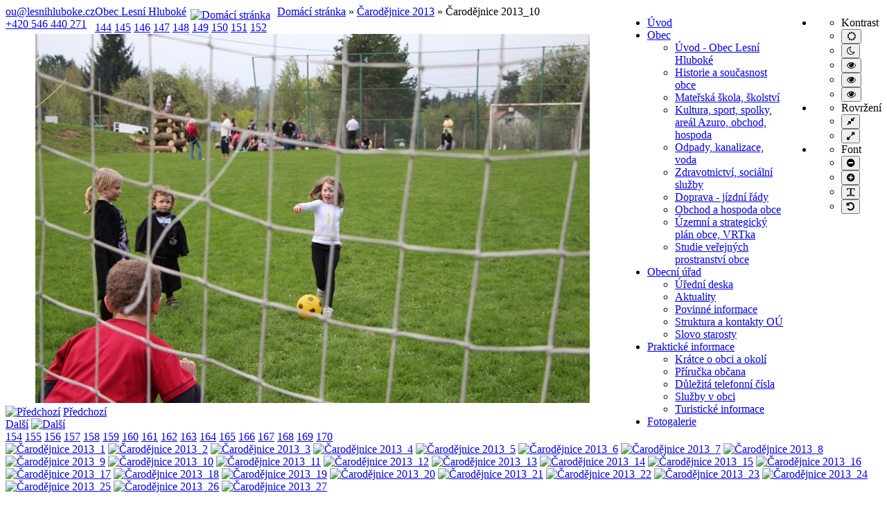

--- FILE ---
content_type: text/html; charset=utf-8
request_url: https://lesnihluboke.cz/index.php?view=detail&id=153&option=com_joomgallery&Itemid=108
body_size: 8096
content:
<!DOCTYPE html><html
xmlns="http://www.w3.org/1999/xhtml" xml:lang="cs-cz" lang="cs-cz" dir="ltr"><head><meta
http-equiv="X-UA-Compatible" content="IE=edge"><meta
name="viewport" content="width=device-width, initial-scale=1.0" /><meta
charset="utf-8" /><meta
name="keywords" content="Lesní Hluboké, obec, Devět křížů" /><meta
name="description" content="Oficiální stránky obce Lesní Hluboké" /><meta
name="generator" content="Joomla! - Open Source Content Management" /><title>Fotogalerie - Kategorie: Čarodějnice 2013 - Obrázek:  Čarodějnice 2013_10</title><link
href="https://www.lesnihluboke.cz/index.php?view=detail&amp;id=153&amp;option=com_joomgallery&amp;Itemid=108" rel="canonical" /><link
href="/templates/jm-commune-offices/cache/jmf_c88b692ea6deb0217b4d44b98f484e0d.css?v=1688826200" rel="stylesheet" /><link
href="//fonts.googleapis.com/css?family=Droid+Sans:400,700" rel="stylesheet" /><link
href="//maxcdn.bootstrapcdn.com/font-awesome/4.7.0/css/font-awesome.min.css" rel="stylesheet" /><style>.dj-hideitem { display: none !important; }

		@media (min-width: 980px) {
			#dj-megamenu135mobile { display: none; }
		}
		@media (max-width: 979px) {
			#dj-megamenu135, #dj-megamenu135sticky, #dj-megamenu135placeholder { display: none !important; }
		}
	.dj-megamenu-override li.dj-up a.dj-up_a span.dj-icon { display: inline-block; }.dj-megamenu-override li div.dj-subwrap .dj-subwrap-in:after { content: ''; display: table; clear: both; }</style> <script type="application/json" class="joomla-script-options new">{"csrf.token":"5eafb737bcf7ae2ad14e7ec1af8d7b42","system.paths":{"root":"","base":""}}</script> <script src="/templates/jm-commune-offices/cache/jmf_23699d1824f8105035ae5051f8a6c53f.js?v=1688826200"></script> <script src="/templates/jm-commune-offices/cache/jmf_3bb81886d3eb20fe0d4c430362c84849.js?v=1630236322" defer></script> <script>document.onkeydown = joom_cursorchange;    var resizeJsImage = 1;
    var resizeSpeed = 5;
    var joomgallery_image = "Obrázek";
    var joomgallery_of = "z";
		jQuery(function($) {
			SqueezeBox.initialize({});
			initSqueezeBox();
			$(document).on('subform-row-add', initSqueezeBox);

			function initSqueezeBox(event, container)
			{
				SqueezeBox.assign($(container || document).find('a.jbcookies').get(), {
					parse: 'rel'
				});
			}
		});

		window.jModalClose = function () {
			SqueezeBox.close();
		};

		// Add extra modal close functionality for tinyMCE-based editors
		document.onreadystatechange = function () {
			if (document.readyState == 'interactive' && typeof tinyMCE != 'undefined' && tinyMCE)
			{
				if (typeof window.jModalClose_no_tinyMCE === 'undefined')
				{
					window.jModalClose_no_tinyMCE = typeof(jModalClose) == 'function'  ?  jModalClose  :  false;

					jModalClose = function () {
						if (window.jModalClose_no_tinyMCE) window.jModalClose_no_tinyMCE.apply(this, arguments);
						tinyMCE.activeEditor.windowManager.close();
					};
				}

				if (typeof window.SqueezeBoxClose_no_tinyMCE === 'undefined')
				{
					if (typeof(SqueezeBox) == 'undefined')  SqueezeBox = {};
					window.SqueezeBoxClose_no_tinyMCE = typeof(SqueezeBox.close) == 'function'  ?  SqueezeBox.close  :  false;

					SqueezeBox.close = function () {
						if (window.SqueezeBoxClose_no_tinyMCE)  window.SqueezeBoxClose_no_tinyMCE.apply(this, arguments);
						tinyMCE.activeEditor.windowManager.close();
					};
				}
			}
		};
		
	(function(){
		var cb = function() {
			var add = function(css, id) {
				if(document.getElementById(id)) return;
				var l = document.createElement('link'); l.rel = 'stylesheet'; l.id = id; l.href = css;
				var h = document.getElementsByTagName('head')[0]; h.appendChild(l);
			};add('/media/djextensions/css/animate.min.css', 'animate_min_css');add('/media/djextensions/css/animate.ext.css', 'animate_ext_css');
		}
		var raf = requestAnimationFrame || mozRequestAnimationFrame || webkitRequestAnimationFrame || msRequestAnimationFrame;
		if (raf) raf(cb);
		else window.addEventListener('load', cb);
	})();</script> <link
href="/templates/jm-commune-offices/images/favicon.ico" rel="Shortcut Icon" />
 <script async src="https://www.googletagmanager.com/gtag/js?id=UA-648701-4"></script> <script>window.dataLayer = window.dataLayer || [];
  function gtag(){dataLayer.push(arguments);}
  gtag('js', new Date());

  gtag('config', 'UA-648701-4');</script> <script type="text/javascript">window.cookiePath = '/';</script> </head><body
class="  sticky-bar topbar2   "><div class="dj-offcanvas-wrapper"><div class="dj-offcanvas-pusher"><div class="dj-offcanvas-pusher-in"><div
id="jm-allpage"><header
id="jm-bar" class="" role="banner" aria-label="Logo and navigation"><div
id="jm-top-bar"><div
id="jm-top-bar-in" class="container-fluid"><div
id="jm-top-bar1" class="pull-left "><div
class="jm-module-raw "><div
class="custom"  ><div
class="jm-top-contact"><div
class="jm-top-contact-in"><div
class="item"><a href="/cdn-cgi/l/email-protection#58372d18343d2b363130342d3a37333d763b22"><span
class="icon-envelope jm-color"></span><span class="__cf_email__" data-cfemail="d2bda792beb7a1bcbbbabea7b0bdb9b7fcb1a8">[email&#160;protected]</span></a></div><div
class="item"><span
class="icon-earphone jm-color"></span><a
href="tel:+420 546 440 271">+420 546 440 271</a></div></div></div></div></div></div><div
id="jm-top-bar2" class="pull-right "><div
id="jm-page-settings" class="pull-right" role="navigation" aria-label="WCAG navigation"><ul
class="nav menu"><li
class="contrast"><ul><li
class="contrast-label"><span
class="jm-separator">Kontrast</span></li><li><button
data-href="/index.php?contrast=normal&amp;option=com_joomgallery&amp;Itemid=108" class="jm-normal" title="Povolit výchozí režim."><span
class="fa fa-sun-o" aria-hidden="true"></span><span
class="sr-only">Výchozí režim</span></button></li><li><button
data-href="/index.php?contrast=night&amp;option=com_joomgallery&amp;Itemid=108" class="jm-night" title="Povolit Noční režim."><span
class="fa fa-moon-o" aria-hidden="true"></span><span
class="sr-only">Noční režim</span></button></li><li><button
data-href="/index.php?contrast=highcontrast&amp;option=com_joomgallery&amp;Itemid=108" class="jm-highcontrast" title="Povolit Vysoce kontrastní černo/bílý režim."><span
class="fa fa-eye" aria-hidden="true"></span><span
class="sr-only">Vysoce kontrastní černo/bílý režim.</span></button></li><li><button
data-href="/index.php?contrast=highcontrast2&amp;option=com_joomgallery&amp;Itemid=108" class="jm-highcontrast2" title="Povolit Vysoce kontrastní černo/žlutý režim."><span
class="fa fa-eye" aria-hidden="true"></span><span
class="sr-only">Vysoce kontrastní černo/žlutý režim.</span></button></li><li><button
data-href="/index.php?contrast=highcontrast3&amp;option=com_joomgallery&amp;Itemid=108" class="jm-highcontrast3" title="Povolit Vysoce kontrastní žlutý/černo režim."><span
class="fa fa-eye" aria-hidden="true"></span><span
class="sr-only">Vysoce kontrastní žlutý/černo režim.</span></button></li></ul></li><li
class="container-width"><ul><li
class="width-label"><span
class="jm-separator">Rovržení</span></li><li><button
data-href="/index.php?width=fixed&amp;option=com_joomgallery&amp;Itemid=108" class="jm-fixed" title="Povolit Fixní rozvržení."><span
class="fa fa-compress" aria-hidden="true"></span><span
class="sr-only">Fixní rozvržení</span></button></li><li><button
data-href="/index.php?width=wide&amp;option=com_joomgallery&amp;Itemid=108" class="jm-wide" title="Povolit Široké rozvržení."><span
class="fa fa-expand" aria-hidden="true"></span><span
class="sr-only">Široké rozvržení</span></button></li></ul></li><li
class="resizer"><ul><li
class="resizer-label"><span
class="jm-separator">Font</span></li><li><button
data-href="/index.php?fontsize=70&amp;option=com_joomgallery&amp;Itemid=108" class="jm-font-smaller" title="Nastavit Menší font"><span
class="fa fa-minus-circle" aria-hidden="true"></span><span
class="sr-only">Menší font</span></button></li><li><button
data-href="/index.php?fontsize=130&amp;option=com_joomgallery&amp;Itemid=108" class="jm-font-larger" title="Nastavit Větší font"><span
class="fa fa-plus-circle" aria-hidden="true"></span><span
class="sr-only">Větší font</span></button></li><li><button
class="jm-font-readable"><span
class="fa fa-text-width" aria-hidden="true"></span><span
class="sr-only">PLG_SYSTEM_JMFRAMEWORK_CONFIG_READABLE_FONT_LABEL</span></button></li><li><button
data-href="/index.php?fontsize=100&amp;option=com_joomgallery&amp;Itemid=108" class="jm-font-normal" title="Nastavit Výchozí font"><span
class="fa fa-undo" aria-hidden="true"></span><span
class="sr-only">Výchozí font</span></button></li></ul></li></ul></div></div></div></div><div
id="jm-logo-nav"><div
id="jm-logo-nav-in" class="container-fluid"><div
id="jm-logo-sitedesc" class="pull-left"><div
id="jm-logo">
<a
href="https://lesnihluboke.cz/">
<span>Obec Lesní Hluboké</span>											</a></div></div><nav
id="jm-top-menu" class="pull-right "  tabindex="-1" role="navigation" aria-label="Main menu navigation"><div
class="jm-module-raw "><div
class="dj-megamenu-wrapper" ><ul
id="dj-megamenu135" class="dj-megamenu  dj-fa-1 dj-megamenu-override  horizontalMenu " data-options='{"wrap":null,"animIn":"fadeInUp","animOut":"zoomOut","animSpeed":"normal","openDelay":0,"closeDelay":"500","event":"mouseenter","eventClose":"mouseleave","fixed":0,"offset":0,"theme":"override","direction":"ltr","wcag":"1","overlay":0}' data-trigger="979" role="menubar"><li
class="dj-up itemid103 first" role="none"><a
class="dj-up_a  " href="/index.php?option=com_content&amp;view=article&amp;id=1240&amp;Itemid=103"  role="menuitem"><span >Úvod</span></a></li><li
class="dj-up itemid102 parent" role="none"><a
class="dj-up_a  "  aria-haspopup="true" aria-expanded="false" href="/index.php?option=com_content&amp;view=featured&amp;Itemid=102"  role="menuitem"><span
class="dj-drop" >Obec<span
class="arrow" aria-hidden="true"></span></span></a><div
class="dj-subwrap  single_column subcols1" style=""><div
class="dj-subwrap-in" style="width:200px;"><div
class="dj-subcol" style="width:200px"><ul
class="dj-submenu" role="menu"><li
class="itemid196 first" role="none"><a
href="/index.php?option=com_content&amp;view=category&amp;layout=blog&amp;id=23&amp;Itemid=196"  role="menuitem">Úvod - Obec Lesní Hluboké</a></li><li
class="itemid195" role="none"><a
href="/index.php?option=com_content&amp;view=category&amp;layout=blog&amp;id=22&amp;Itemid=195"  role="menuitem">Historie a současnost obce</a></li><li
class="itemid213" role="none"><a
href="/index.php?option=com_content&amp;view=featured&amp;Itemid=213"  role="menuitem">Mateřská škola, školství</a></li><li
class="itemid210" role="none"><a
href="/index.php?option=com_content&amp;view=category&amp;layout=blog&amp;id=29&amp;Itemid=210"  role="menuitem">Kultura, sport, spolky, areál Azuro, obchod, hospoda</a></li><li
class="itemid381" role="none"><a
href="/index.php?option=com_content&amp;view=category&amp;layout=blog&amp;id=66&amp;Itemid=381"  role="menuitem">Odpady, kanalizace, voda</a></li><li
class="itemid378" role="none"><a
href="/index.php?option=com_content&amp;view=category&amp;layout=blog&amp;id=70&amp;Itemid=378"  role="menuitem">Zdravotnictví, sociální služby</a></li><li
class="itemid218" role="none"><a
href="/index.php?option=com_content&amp;view=category&amp;layout=blog&amp;id=38&amp;Itemid=218"  role="menuitem">Doprava - jízdní řády</a></li><li
class="itemid380" role="none"><a
href="/index.php?option=com_content&amp;view=category&amp;layout=blog&amp;id=68&amp;Itemid=380"  role="menuitem">Obchod a hospoda obce</a></li><li
class="itemid216" role="none"><a
href="/index.php?option=com_content&amp;view=featured&amp;Itemid=216"  role="menuitem">Územní a strategický plán obce, VRTka</a></li><li
class="itemid487" role="none"><a
href="/index.php?option=com_content&amp;view=category&amp;layout=blog&amp;id=82&amp;Itemid=487"  role="menuitem">Studie veřejných prostranství obce</a></li></ul></div></div></div></li><li
class="dj-up itemid101 parent" role="none"><a
class="dj-up_a  "  aria-haspopup="true" aria-expanded="false" href="/index.php?option=com_content&amp;view=featured&amp;Itemid=101"  role="menuitem"><span
class="dj-drop" >Obecní úřad<span
class="arrow" aria-hidden="true"></span></span></a><div
class="dj-subwrap  single_column subcols1" style=""><div
class="dj-subwrap-in" style="width:200px;"><div
class="dj-subcol" style="width:200px"><ul
class="dj-submenu" role="menu"><li
class="itemid200 first" role="none"><a
href="/index.php?option=com_content&amp;view=category&amp;id=4&amp;Itemid=200"  role="menuitem">Úřední deska</a></li><li
class="itemid199" role="none"><a
href="/index.php?option=com_content&amp;view=category&amp;id=16&amp;Itemid=199"  role="menuitem">Aktuality</a></li><li
class="itemid201" role="none"><a
href="/index.php?option=com_content&amp;view=category&amp;id=5&amp;Itemid=201"  role="menuitem">Povinné informace</a></li><li
class="itemid198" role="none"><a
href="/index.php?option=com_content&amp;view=category&amp;layout=blog&amp;id=20&amp;Itemid=198"  role="menuitem">Struktura a kontakty OÚ</a></li><li
class="itemid202" role="none"><a
href="/index.php?option=com_content&amp;view=category&amp;layout=blog&amp;id=39&amp;Itemid=202"  role="menuitem">Slovo starosty</a></li></ul></div></div></div></li><li
class="dj-up itemid92 parent" role="none"><a
class="dj-up_a  "  aria-haspopup="true" aria-expanded="false" href="/index.php?option=com_content&amp;view=category&amp;layout=blog&amp;id=54&amp;Itemid=92"  role="menuitem"><span
class="dj-drop" >Praktické informace<span
class="arrow" aria-hidden="true"></span></span></a><div
class="dj-subwrap  single_column subcols1" style=""><div
class="dj-subwrap-in" style="width:200px;"><div
class="dj-subcol" style="width:200px"><ul
class="dj-submenu" role="menu"><li
class="itemid203 first" role="none"><a
href="/index.php?option=com_content&amp;view=category&amp;layout=blog&amp;id=17&amp;Itemid=203"  role="menuitem">Krátce o obci a okolí</a></li><li
class="itemid204" role="none"><a
href="/index.php?option=com_content&amp;view=category&amp;layout=blog&amp;id=46&amp;Itemid=204"  role="menuitem">Příručka občana</a></li><li
class="itemid205" role="none"><a
href="/index.php?option=com_content&amp;view=category&amp;layout=blog&amp;id=27&amp;Itemid=205"  role="menuitem">Důležitá telefonní čísla</a></li><li
class="itemid206" role="none"><a
href="/index.php?option=com_content&amp;view=category&amp;layout=blog&amp;id=41&amp;Itemid=206"  role="menuitem">Služby v obci</a></li><li
class="itemid207" role="none"><a
href="/index.php?option=com_content&amp;view=category&amp;layout=blog&amp;id=19&amp;Itemid=207"  role="menuitem">Turistické informace</a></li></ul></div></div></div></li><li
class="dj-up itemid108 current active" role="none"><a
class="dj-up_a active " href="/index.php?option=com_joomgallery&amp;Itemid=108"  role="menuitem"><span >Fotogalerie</span></a></li></ul><div
id="dj-megamenu135mobile" class="dj-megamenu-offcanvas dj-megamenu-offcanvas-light ">
<a
href="#" class="dj-mobile-open-btn" aria-label="Open mobile menu"><span
class="fa fa-bars" aria-hidden="true"></span></a><aside
id="dj-megamenu135offcanvas" class="dj-offcanvas dj-fa-1 dj-offcanvas-light " data-effect="3" aria-hidden="true"><div
class="dj-offcanvas-top">
<a
href="#" class="dj-offcanvas-close-btn" aria-label="Close mobile menu"><span
class="fa fa-close" aria-hidden="true"></span></a></div><div
class="dj-offcanvas-content"><ul
class="dj-mobile-nav dj-mobile-light "><li
class="dj-mobileitem itemid-103"><a
href="/index.php?option=com_content&amp;view=article&amp;id=1240&amp;Itemid=103" >Úvod</a></li><li
class="dj-mobileitem itemid-102 deeper parent"><a
href="/index.php?option=com_content&amp;view=featured&amp;Itemid=102" >Obec</a><ul
class="dj-mobile-nav-child"><li
class="dj-mobileitem itemid-196"><a
href="/index.php?option=com_content&amp;view=category&amp;layout=blog&amp;id=23&amp;Itemid=196" >Úvod - Obec Lesní Hluboké</a></li><li
class="dj-mobileitem itemid-195"><a
href="/index.php?option=com_content&amp;view=category&amp;layout=blog&amp;id=22&amp;Itemid=195" >Historie a současnost obce</a></li><li
class="dj-mobileitem itemid-213"><a
href="/index.php?option=com_content&amp;view=featured&amp;Itemid=213" >Mateřská škola, školství</a></li><li
class="dj-mobileitem itemid-210"><a
href="/index.php?option=com_content&amp;view=category&amp;layout=blog&amp;id=29&amp;Itemid=210" >Kultura, sport, spolky, areál Azuro, obchod, hospoda</a></li><li
class="dj-mobileitem itemid-381"><a
href="/index.php?option=com_content&amp;view=category&amp;layout=blog&amp;id=66&amp;Itemid=381" >Odpady, kanalizace, voda</a></li><li
class="dj-mobileitem itemid-378"><a
href="/index.php?option=com_content&amp;view=category&amp;layout=blog&amp;id=70&amp;Itemid=378" >Zdravotnictví, sociální služby</a></li><li
class="dj-mobileitem itemid-218"><a
href="/index.php?option=com_content&amp;view=category&amp;layout=blog&amp;id=38&amp;Itemid=218" >Doprava - jízdní řády</a></li><li
class="dj-mobileitem itemid-380"><a
href="/index.php?option=com_content&amp;view=category&amp;layout=blog&amp;id=68&amp;Itemid=380" >Obchod a hospoda obce</a></li><li
class="dj-mobileitem itemid-216"><a
href="/index.php?option=com_content&amp;view=featured&amp;Itemid=216" >Územní a strategický plán obce, VRTka</a></li><li
class="dj-mobileitem itemid-487"><a
href="/index.php?option=com_content&amp;view=category&amp;layout=blog&amp;id=82&amp;Itemid=487" >Studie veřejných prostranství obce</a></li></ul></li><li
class="dj-mobileitem itemid-101 deeper parent"><a
href="/index.php?option=com_content&amp;view=featured&amp;Itemid=101" >Obecní úřad</a><ul
class="dj-mobile-nav-child"><li
class="dj-mobileitem itemid-200"><a
href="/index.php?option=com_content&amp;view=category&amp;id=4&amp;Itemid=200" >Úřední deska</a></li><li
class="dj-mobileitem itemid-199"><a
href="/index.php?option=com_content&amp;view=category&amp;id=16&amp;Itemid=199" >Aktuality</a></li><li
class="dj-mobileitem itemid-201"><a
href="/index.php?option=com_content&amp;view=category&amp;id=5&amp;Itemid=201" >Povinné informace</a></li><li
class="dj-mobileitem itemid-198"><a
href="/index.php?option=com_content&amp;view=category&amp;layout=blog&amp;id=20&amp;Itemid=198" >Struktura a kontakty OÚ</a></li><li
class="dj-mobileitem itemid-202"><a
href="/index.php?option=com_content&amp;view=category&amp;layout=blog&amp;id=39&amp;Itemid=202" >Slovo starosty</a></li></ul></li><li
class="dj-mobileitem itemid-92 deeper parent"><a
href="/index.php?option=com_content&amp;view=category&amp;layout=blog&amp;id=54&amp;Itemid=92" >Praktické informace</a><ul
class="dj-mobile-nav-child"><li
class="dj-mobileitem itemid-203"><a
href="/index.php?option=com_content&amp;view=category&amp;layout=blog&amp;id=17&amp;Itemid=203" >Krátce o obci a okolí</a></li><li
class="dj-mobileitem itemid-204"><a
href="/index.php?option=com_content&amp;view=category&amp;layout=blog&amp;id=46&amp;Itemid=204" >Příručka občana</a></li><li
class="dj-mobileitem itemid-205"><a
href="/index.php?option=com_content&amp;view=category&amp;layout=blog&amp;id=27&amp;Itemid=205" >Důležitá telefonní čísla</a></li><li
class="dj-mobileitem itemid-206"><a
href="/index.php?option=com_content&amp;view=category&amp;layout=blog&amp;id=41&amp;Itemid=206" >Služby v obci</a></li><li
class="dj-mobileitem itemid-207"><a
href="/index.php?option=com_content&amp;view=category&amp;layout=blog&amp;id=19&amp;Itemid=207" >Turistické informace</a></li></ul></li><li
class="dj-mobileitem itemid-108 current active"><a
href="/index.php?option=com_joomgallery&amp;Itemid=108" >Fotogalerie</a></li></ul></div></aside></div></div></div></nav></div></div></header><div
id="jm-system-message" role="alert" aria-live="assertive"><div
class="container-fluid"><div
id="system-message-container"></div></div></div><div
id="jm-main" tabindex="-1"><div
class="container-fluid"><div
class="row-fluid"><div
id="jm-content" class="span12" data-xtablet="span12" data-tablet="span12" data-mobile="span12"><main
id="jm-maincontent" role="main"><div
class="gallery"><div
class="jg_pathway" >
<a
href="/index.php?option=com_joomgallery&amp;Itemid=108">
<img
src="https://lesnihluboke.cz/media/joomgallery/images/home.png" alt="Domácí stránka" class="pngfile jg_icon jg-icon-home" hspace="6" border="0" align="middle" /></a>
<a
href="/index.php?view=gallery&amp;option=com_joomgallery&amp;Itemid=108" class="jg_pathitem">Domácí stránka</a> &raquo; <a
href="/index.php?view=category&amp;catid=2&amp;option=com_joomgallery&amp;Itemid=108" class="jg_pathitem">Čarodějnice 2013</a> &raquo; Čarodějnice 2013_10</div>
<a
name="joomimg"></a><div
class="jg_displaynone">
<a
href="/index.php?view=image&amp;format=raw&amp;type=orig&amp;id=144&amp;option=com_joomgallery&amp;Itemid=108" rel="lightbox[joomgallery]" title="Čarodějnice 2013_1">144</a>
<a
href="/index.php?view=image&amp;format=raw&amp;type=orig&amp;id=145&amp;option=com_joomgallery&amp;Itemid=108" rel="lightbox[joomgallery]" title="Čarodějnice 2013_2">145</a>
<a
href="/index.php?view=image&amp;format=raw&amp;type=orig&amp;id=146&amp;option=com_joomgallery&amp;Itemid=108" rel="lightbox[joomgallery]" title="Čarodějnice 2013_3">146</a>
<a
href="/index.php?view=image&amp;format=raw&amp;type=orig&amp;id=147&amp;option=com_joomgallery&amp;Itemid=108" rel="lightbox[joomgallery]" title="Čarodějnice 2013_4">147</a>
<a
href="/index.php?view=image&amp;format=raw&amp;type=orig&amp;id=148&amp;option=com_joomgallery&amp;Itemid=108" rel="lightbox[joomgallery]" title="Čarodějnice 2013_5">148</a>
<a
href="/index.php?view=image&amp;format=raw&amp;type=orig&amp;id=149&amp;option=com_joomgallery&amp;Itemid=108" rel="lightbox[joomgallery]" title="Čarodějnice 2013_6">149</a>
<a
href="/index.php?view=image&amp;format=raw&amp;type=orig&amp;id=150&amp;option=com_joomgallery&amp;Itemid=108" rel="lightbox[joomgallery]" title="Čarodějnice 2013_7">150</a>
<a
href="/index.php?view=image&amp;format=raw&amp;type=orig&amp;id=151&amp;option=com_joomgallery&amp;Itemid=108" rel="lightbox[joomgallery]" title="Čarodějnice 2013_8">151</a>
<a
href="/index.php?view=image&amp;format=raw&amp;type=orig&amp;id=152&amp;option=com_joomgallery&amp;Itemid=108" rel="lightbox[joomgallery]" title="Čarodějnice 2013_9">152</a></div><div
id="jg_dtl_photo" class="jg_dtl_photo" style="text-align:center;">
<img
src="/index.php?view=image&amp;format=raw&amp;type=img&amp;id=153&amp;option=com_joomgallery&amp;Itemid=108" class="jg_photo" id="jg_photo_big" width="800" height="533" alt="Čarodějnice 2013_10"  /></div><div
class="jg_detailnavi"><div
class="jg_detailnaviprev"><form
name="form_jg_back_link" action="/index.php?view=detail&amp;id=152&amp;option=com_joomgallery&amp;Itemid=108#joomimg">
<input
type="hidden" name="jg_back_link" readonly="readonly" /></form>
<a
href="/index.php?view=detail&amp;id=152&amp;option=com_joomgallery&amp;Itemid=108#joomimg">
<img
src="https://lesnihluboke.cz/media/joomgallery/images/arrow_left.png" alt="Předchozí" class="pngfile jg_icon jg-icon-arrow_left" /></a>
<a
href="/index.php?view=detail&amp;id=152&amp;option=com_joomgallery&amp;Itemid=108#joomimg">
Předchozí</a>
&nbsp;</div><div
class="jg_iconbar"></div><div
class="jg_detailnavinext"><form
name="form_jg_forward_link" action="/index.php?view=detail&amp;id=154&amp;option=com_joomgallery&amp;Itemid=108#joomimg">
<input
type="hidden" name="jg_forward_link" readonly="readonly" /></form>
<a
href="/index.php?view=detail&amp;id=154&amp;option=com_joomgallery&amp;Itemid=108#joomimg">
Další</a>
<a
href="/index.php?view=detail&amp;id=154&amp;option=com_joomgallery&amp;Itemid=108#joomimg">
<img
src="https://lesnihluboke.cz/media/joomgallery/images/arrow_right.png" alt="Další" class="pngfile jg_icon jg-icon-arrow_right" /></a>
&nbsp;</div></div><div
class="jg_displaynone">
<a
href="/index.php?view=image&amp;format=raw&amp;type=orig&amp;id=154&amp;option=com_joomgallery&amp;Itemid=108" rel="lightbox[joomgallery]" title="Čarodějnice 2013_11">154</a>
<a
href="/index.php?view=image&amp;format=raw&amp;type=orig&amp;id=155&amp;option=com_joomgallery&amp;Itemid=108" rel="lightbox[joomgallery]" title="Čarodějnice 2013_12">155</a>
<a
href="/index.php?view=image&amp;format=raw&amp;type=orig&amp;id=156&amp;option=com_joomgallery&amp;Itemid=108" rel="lightbox[joomgallery]" title="Čarodějnice 2013_13">156</a>
<a
href="/index.php?view=image&amp;format=raw&amp;type=orig&amp;id=157&amp;option=com_joomgallery&amp;Itemid=108" rel="lightbox[joomgallery]" title="Čarodějnice 2013_14">157</a>
<a
href="/index.php?view=image&amp;format=raw&amp;type=orig&amp;id=158&amp;option=com_joomgallery&amp;Itemid=108" rel="lightbox[joomgallery]" title="Čarodějnice 2013_15">158</a>
<a
href="/index.php?view=image&amp;format=raw&amp;type=orig&amp;id=159&amp;option=com_joomgallery&amp;Itemid=108" rel="lightbox[joomgallery]" title="Čarodějnice 2013_16">159</a>
<a
href="/index.php?view=image&amp;format=raw&amp;type=orig&amp;id=160&amp;option=com_joomgallery&amp;Itemid=108" rel="lightbox[joomgallery]" title="Čarodějnice 2013_17">160</a>
<a
href="/index.php?view=image&amp;format=raw&amp;type=orig&amp;id=161&amp;option=com_joomgallery&amp;Itemid=108" rel="lightbox[joomgallery]" title="Čarodějnice 2013_18">161</a>
<a
href="/index.php?view=image&amp;format=raw&amp;type=orig&amp;id=162&amp;option=com_joomgallery&amp;Itemid=108" rel="lightbox[joomgallery]" title="Čarodějnice 2013_19">162</a>
<a
href="/index.php?view=image&amp;format=raw&amp;type=orig&amp;id=163&amp;option=com_joomgallery&amp;Itemid=108" rel="lightbox[joomgallery]" title="Čarodějnice 2013_20">163</a>
<a
href="/index.php?view=image&amp;format=raw&amp;type=orig&amp;id=164&amp;option=com_joomgallery&amp;Itemid=108" rel="lightbox[joomgallery]" title="Čarodějnice 2013_21">164</a>
<a
href="/index.php?view=image&amp;format=raw&amp;type=orig&amp;id=165&amp;option=com_joomgallery&amp;Itemid=108" rel="lightbox[joomgallery]" title="Čarodějnice 2013_22">165</a>
<a
href="/index.php?view=image&amp;format=raw&amp;type=orig&amp;id=166&amp;option=com_joomgallery&amp;Itemid=108" rel="lightbox[joomgallery]" title="Čarodějnice 2013_23">166</a>
<a
href="/index.php?view=image&amp;format=raw&amp;type=orig&amp;id=167&amp;option=com_joomgallery&amp;Itemid=108" rel="lightbox[joomgallery]" title="Čarodějnice 2013_24">167</a>
<a
href="/index.php?view=image&amp;format=raw&amp;type=orig&amp;id=168&amp;option=com_joomgallery&amp;Itemid=108" rel="lightbox[joomgallery]" title="Čarodějnice 2013_25">168</a>
<a
href="/index.php?view=image&amp;format=raw&amp;type=orig&amp;id=169&amp;option=com_joomgallery&amp;Itemid=108" rel="lightbox[joomgallery]" title="Čarodějnice 2013_26">169</a>
<a
href="/index.php?view=image&amp;format=raw&amp;type=orig&amp;id=170&amp;option=com_joomgallery&amp;Itemid=108" rel="lightbox[joomgallery]" title="Čarodějnice 2013_27">170</a></div><div
class="jg_minis">
<a
title="Čarodějnice 2013_1" href="/index.php?view=detail&amp;id=144&amp;option=com_joomgallery&amp;Itemid=108#joomimg">
<img
src="https://lesnihluboke.cz/images/joomgallery/thumbnails/arodjnice_2013_2/arodjnice_2013_1_20130705_1262125383.jpg" class="jg_minipic" alt="Čarodějnice 2013_1" loading="lazy" /></a>
<a
title="Čarodějnice 2013_2" href="/index.php?view=detail&amp;id=145&amp;option=com_joomgallery&amp;Itemid=108#joomimg">
<img
src="https://lesnihluboke.cz/images/joomgallery/thumbnails/arodjnice_2013_2/arodjnice_2013_2_20130705_1266163850.jpg" class="jg_minipic" alt="Čarodějnice 2013_2" loading="lazy" /></a>
<a
title="Čarodějnice 2013_3" href="/index.php?view=detail&amp;id=146&amp;option=com_joomgallery&amp;Itemid=108#joomimg">
<img
src="https://lesnihluboke.cz/images/joomgallery/thumbnails/arodjnice_2013_2/arodjnice_2013_3_20130705_1611787215.jpg" class="jg_minipic" alt="Čarodějnice 2013_3" loading="lazy" /></a>
<a
title="Čarodějnice 2013_4" href="/index.php?view=detail&amp;id=147&amp;option=com_joomgallery&amp;Itemid=108#joomimg">
<img
src="https://lesnihluboke.cz/images/joomgallery/thumbnails/arodjnice_2013_2/arodjnice_2013_4_20130705_1172737563.jpg" class="jg_minipic" alt="Čarodějnice 2013_4" loading="lazy" /></a>
<a
title="Čarodějnice 2013_5" href="/index.php?view=detail&amp;id=148&amp;option=com_joomgallery&amp;Itemid=108#joomimg">
<img
src="https://lesnihluboke.cz/images/joomgallery/thumbnails/arodjnice_2013_2/arodjnice_2013_5_20130705_1371041105.jpg" class="jg_minipic" alt="Čarodějnice 2013_5" loading="lazy" /></a>
<a
title="Čarodějnice 2013_6" href="/index.php?view=detail&amp;id=149&amp;option=com_joomgallery&amp;Itemid=108#joomimg">
<img
src="https://lesnihluboke.cz/images/joomgallery/thumbnails/arodjnice_2013_2/arodjnice_2013_6_20130705_1516622979.jpg" class="jg_minipic" alt="Čarodějnice 2013_6" loading="lazy" /></a>
<a
title="Čarodějnice 2013_7" href="/index.php?view=detail&amp;id=150&amp;option=com_joomgallery&amp;Itemid=108#joomimg">
<img
src="https://lesnihluboke.cz/images/joomgallery/thumbnails/arodjnice_2013_2/arodjnice_2013_7_20130705_1533475524.jpg" class="jg_minipic" alt="Čarodějnice 2013_7" loading="lazy" /></a>
<a
title="Čarodějnice 2013_8" href="/index.php?view=detail&amp;id=151&amp;option=com_joomgallery&amp;Itemid=108#joomimg">
<img
src="https://lesnihluboke.cz/images/joomgallery/thumbnails/arodjnice_2013_2/arodjnice_2013_8_20130705_1770693106.jpg" class="jg_minipic" alt="Čarodějnice 2013_8" loading="lazy" /></a>
<a
title="Čarodějnice 2013_9" href="/index.php?view=detail&amp;id=152&amp;option=com_joomgallery&amp;Itemid=108#joomimg">
<img
src="https://lesnihluboke.cz/images/joomgallery/thumbnails/arodjnice_2013_2/arodjnice_2013_9_20130705_1226790400.jpg" class="jg_minipic" alt="Čarodějnice 2013_9" loading="lazy" /></a>
<a
title="Čarodějnice 2013_10" href="/index.php?view=detail&amp;id=153&amp;option=com_joomgallery&amp;Itemid=108#joomimg">
<img
src="https://lesnihluboke.cz/images/joomgallery/thumbnails/arodjnice_2013_2/arodjnice_2013_10_20130705_1771279067.jpg" id="jg_mini_akt" class="jg_minipic" alt="Čarodějnice 2013_10" loading="lazy" /></a>
<a
title="Čarodějnice 2013_11" href="/index.php?view=detail&amp;id=154&amp;option=com_joomgallery&amp;Itemid=108#joomimg">
<img
src="https://lesnihluboke.cz/images/joomgallery/thumbnails/arodjnice_2013_2/arodjnice_2013_11_20130705_1772489977.jpg" class="jg_minipic" alt="Čarodějnice 2013_11" loading="lazy" /></a>
<a
title="Čarodějnice 2013_12" href="/index.php?view=detail&amp;id=155&amp;option=com_joomgallery&amp;Itemid=108#joomimg">
<img
src="https://lesnihluboke.cz/images/joomgallery/thumbnails/arodjnice_2013_2/arodjnice_2013_12_20130705_1957524208.jpg" class="jg_minipic" alt="Čarodějnice 2013_12" loading="lazy" /></a>
<a
title="Čarodějnice 2013_13" href="/index.php?view=detail&amp;id=156&amp;option=com_joomgallery&amp;Itemid=108#joomimg">
<img
src="https://lesnihluboke.cz/images/joomgallery/thumbnails/arodjnice_2013_2/arodjnice_2013_13_20130705_1357097686.jpg" class="jg_minipic" alt="Čarodějnice 2013_13" loading="lazy" /></a>
<a
title="Čarodějnice 2013_14" href="/index.php?view=detail&amp;id=157&amp;option=com_joomgallery&amp;Itemid=108#joomimg">
<img
src="https://lesnihluboke.cz/images/joomgallery/thumbnails/arodjnice_2013_2/arodjnice_2013_14_20130705_1549321401.jpg" class="jg_minipic" alt="Čarodějnice 2013_14" loading="lazy" /></a>
<a
title="Čarodějnice 2013_15" href="/index.php?view=detail&amp;id=158&amp;option=com_joomgallery&amp;Itemid=108#joomimg">
<img
src="https://lesnihluboke.cz/images/joomgallery/thumbnails/arodjnice_2013_2/arodjnice_2013_15_20130705_1018076817.jpg" class="jg_minipic" alt="Čarodějnice 2013_15" loading="lazy" /></a>
<a
title="Čarodějnice 2013_16" href="/index.php?view=detail&amp;id=159&amp;option=com_joomgallery&amp;Itemid=108#joomimg">
<img
src="https://lesnihluboke.cz/images/joomgallery/thumbnails/arodjnice_2013_2/arodjnice_2013_16_20130705_1406655356.jpg" class="jg_minipic" alt="Čarodějnice 2013_16" loading="lazy" /></a>
<a
title="Čarodějnice 2013_17" href="/index.php?view=detail&amp;id=160&amp;option=com_joomgallery&amp;Itemid=108#joomimg">
<img
src="https://lesnihluboke.cz/images/joomgallery/thumbnails/arodjnice_2013_2/arodjnice_2013_17_20130705_1923340564.jpg" class="jg_minipic" alt="Čarodějnice 2013_17" loading="lazy" /></a>
<a
title="Čarodějnice 2013_18" href="/index.php?view=detail&amp;id=161&amp;option=com_joomgallery&amp;Itemid=108#joomimg">
<img
src="https://lesnihluboke.cz/images/joomgallery/thumbnails/arodjnice_2013_2/arodjnice_2013_18_20130705_1551016050.jpg" class="jg_minipic" alt="Čarodějnice 2013_18" loading="lazy" /></a>
<a
title="Čarodějnice 2013_19" href="/index.php?view=detail&amp;id=162&amp;option=com_joomgallery&amp;Itemid=108#joomimg">
<img
src="https://lesnihluboke.cz/images/joomgallery/thumbnails/arodjnice_2013_2/arodjnice_2013_19_20130705_1358925250.jpg" class="jg_minipic" alt="Čarodějnice 2013_19" loading="lazy" /></a>
<a
title="Čarodějnice 2013_20" href="/index.php?view=detail&amp;id=163&amp;option=com_joomgallery&amp;Itemid=108#joomimg">
<img
src="https://lesnihluboke.cz/images/joomgallery/thumbnails/arodjnice_2013_2/arodjnice_2013_20_20130705_1035720549.jpg" class="jg_minipic" alt="Čarodějnice 2013_20" loading="lazy" /></a>
<a
title="Čarodějnice 2013_21" href="/index.php?view=detail&amp;id=164&amp;option=com_joomgallery&amp;Itemid=108#joomimg">
<img
src="https://lesnihluboke.cz/images/joomgallery/thumbnails/arodjnice_2013_2/arodjnice_2013_21_20130705_1908547105.jpg" class="jg_minipic" alt="Čarodějnice 2013_21" loading="lazy" /></a>
<a
title="Čarodějnice 2013_22" href="/index.php?view=detail&amp;id=165&amp;option=com_joomgallery&amp;Itemid=108#joomimg">
<img
src="https://lesnihluboke.cz/images/joomgallery/thumbnails/arodjnice_2013_2/arodjnice_2013_22_20130705_1368204259.jpg" class="jg_minipic" alt="Čarodějnice 2013_22" loading="lazy" /></a>
<a
title="Čarodějnice 2013_23" href="/index.php?view=detail&amp;id=166&amp;option=com_joomgallery&amp;Itemid=108#joomimg">
<img
src="https://lesnihluboke.cz/images/joomgallery/thumbnails/arodjnice_2013_2/arodjnice_2013_23_20130705_1903317744.jpg" class="jg_minipic" alt="Čarodějnice 2013_23" loading="lazy" /></a>
<a
title="Čarodějnice 2013_24" href="/index.php?view=detail&amp;id=167&amp;option=com_joomgallery&amp;Itemid=108#joomimg">
<img
src="https://lesnihluboke.cz/images/joomgallery/thumbnails/arodjnice_2013_2/arodjnice_2013_24_20130705_1437481408.jpg" class="jg_minipic" alt="Čarodějnice 2013_24" loading="lazy" /></a>
<a
title="Čarodějnice 2013_25" href="/index.php?view=detail&amp;id=168&amp;option=com_joomgallery&amp;Itemid=108#joomimg">
<img
src="https://lesnihluboke.cz/images/joomgallery/thumbnails/arodjnice_2013_2/arodjnice_2013_25_20130705_1472398936.jpg" class="jg_minipic" alt="Čarodějnice 2013_25" loading="lazy" /></a>
<a
title="Čarodějnice 2013_26" href="/index.php?view=detail&amp;id=169&amp;option=com_joomgallery&amp;Itemid=108#joomimg">
<img
src="https://lesnihluboke.cz/images/joomgallery/thumbnails/arodjnice_2013_2/arodjnice_2013_26_20130705_1872393779.jpg" class="jg_minipic" alt="Čarodějnice 2013_26" loading="lazy" /></a>
<a
title="Čarodějnice 2013_27" href="/index.php?view=detail&amp;id=170&amp;option=com_joomgallery&amp;Itemid=108#joomimg">
<img
src="https://lesnihluboke.cz/images/joomgallery/thumbnails/arodjnice_2013_2/arodjnice_2013_27_20130705_1943889977.jpg" class="jg_minipic" alt="Čarodějnice 2013_27" loading="lazy" /></a></div><div
id="jg_voting" class="well well-small jg_voting"><div
class="jg-details-header"><h4 >
Hodnocení obrázku</h4></div><form
id="ratingform" name="ratingform" action="/index.php?task=vote.vote&amp;id=153&amp;option=com_joomgallery&amp;Itemid=108" target="_top" method="post" onsubmit="javascript: var voteval = joomGetVoteValue(); joomAjaxVote('/index.php?option=com_joomgallery&task=vote.vote&id=153&Itemid=108&format=json', 'imgvote=' + voteval); return false;" >
špatný<div
class="controls">
<label
for="imgvote1" id="imgvote1-lbl" class="radio">
<input
type="radio" name="imgvote" id="imgvote1" value="1"  />
</label>
<label
for="imgvote2" id="imgvote2-lbl" class="radio">
<input
type="radio" name="imgvote" id="imgvote2" value="2"  />
</label>
<label
for="imgvote3" id="imgvote3-lbl" class="radio">
<input
type="radio" name="imgvote" id="imgvote3" value="3"  checked="checked"  />
</label>
<label
for="imgvote4" id="imgvote4-lbl" class="radio">
<input
type="radio" name="imgvote" id="imgvote4" value="4"  />
</label>
<label
for="imgvote5" id="imgvote5-lbl" class="radio">
<input
type="radio" name="imgvote" id="imgvote5" value="5"  />
</label></div>
dobrý        <p>
<input
class="btn btn-small btn-primary" type="submit" value="Hlasovat" name="Hlasovat" />
</p></form></div><div
class="jg-footer">
&nbsp;</div></div></main></div></div></div></div><div
id="jm-footer-mod" class="" role="region" aria-label="Footer modules"><div
id="jm-footer-mod-in" class="container-fluid"><div
class="row-fluid jm-flexiblock jm-footer"><div
class="span3"  data-default="span3" data-wide="span3" data-normal="span3" data-xtablet="span3" data-tablet="span50" data-mobile="span100"><div
class="jm-module "><div
class="jm-module-in"><h3 class="jm-title "><span>Obecní</span> úřad</h3><div
class="jm-module-content clearfix "><div
class="custom"  >
Sociální sítě obecního úřadu</div></div></div></div><div
class="jm-module "><div
class="jm-module-in"><div
class="jm-module-content clearfix notitle"><div
id="jmm-social-153" class="jmm-social default "><div
class="jmm-social-in view-1"><ul
class="jmm-list items-2"><li
class="jmm-item item-1 facebook"><a
class="jmm-link" href="https://www.facebook.com/lesnihluboke.cz" target="_blank" aria-label="Facebook" title="Facebook"><span
class="jmm-ico fa fa-facebook" aria-hidden="true"></span></a></li><li
class="jmm-item item-2 skype"><a
class="jmm-link" href="skype:obec.lesni.hluboke?call" target="_blank" aria-label="Skype" title="Skype"><span
class="jmm-ico fa fa-skype" aria-hidden="true"></span></a></li></ul></div></div></div></div></div></div><div
class="span3"  data-default="span3" data-wide="span3" data-normal="span3" data-xtablet="span3" data-tablet="span50" data-mobile="span100 first-span"><div
class="jm-module "><div
class="jm-module-in"><h3 class="jm-title "><span>O</span> obci</h3><div
class="jm-module-content clearfix "><ul
class="nav menu classic-ms mod-list" id=" classic-ms"><li
class="item-114"><a
href="/index.php?option=com_content&amp;view=featured&amp;Itemid=102" >Úvodní stránka</a></li><li
class="item-119"><a
href="/index.php?option=com_content&amp;view=category&amp;id=4&amp;Itemid=200" >Úřední deska</a></li><li
class="item-118"><a
href="/index.php?option=com_content&amp;view=category&amp;id=16&amp;Itemid=199" >Aktuality</a></li><li
class="item-416"><a
href="/index.php?option=com_finder&amp;view=search&amp;Itemid=416" >Hledat</a></li><li
class="item-71"><a
href="/index.php?option=com_users&amp;view=login&amp;Itemid=71" >Příhlásit</a></li></ul></div></div></div></div><div
class="span3"  data-default="span3" data-wide="span3" data-normal="span3" data-xtablet="span3" data-tablet="span50 first-span" data-mobile="span100 first-span"></div><div
class="span3"  data-default="span3" data-wide="span3" data-normal="span3" data-xtablet="span3" data-tablet="span50" data-mobile="span100 first-span"><div
class="jm-module "><div
class="jm-module-in"><h3 class="jm-title "><span>Kontaktní</span> info</h3><div
class="jm-module-content clearfix "><div
class="custom"  >
<p><span
class="icon-map-marker jm-color"></span> Lesní Hluboké 46<br
/><span>664 83 p.Domašov u Brna</span></p>
<p><span
class="icon-earphone jm-color"></span> <a
href="tel:+420 546 440 271">546 440 271 - úřad</a></p>
<p><span
class="icon-earphone jm-color"></span> <a
href="tel:+420 724 183 466">724 183 466 - starosta</a></p>
<p><span
class="icon-envelope jm-color"></span> <a href="/cdn-cgi/l/email-protection#4c23390c20293f22252420392e232729622f3663"><span class="__cf_email__" data-cfemail="5e312b1e323b2d303736322b3c31353b703d24">[email&#160;protected]</span></a></p>
<p><span
class="icon-envelope jm-color"></span> el. podatelna: <a href="/cdn-cgi/l/email-protection" class="__cf_email__" data-cfemail="62120d060316070e0c03220e07110c0b0a0e17000d09074c0118">[email&#160;protected]</a></p>
<p><span
class="icon-envelope jm-color"></span> IDS: zavavqh</p>
<p><span
class="icon-check jm-color"></span> 8.00 - 16.00</p></div></div></div></div></div></div></div></div><footer
id="jm-footer" role="contentinfo" aria-label="Copyrights"><div
id="jm-footer-in" class="container-fluid"><div
id="jm-copy-power" class="pull-left"><div
id="jm-copyrights" class="pull-left "><div
class="jb cookie bottom white blue "><div
class='jb cookie-bg white'></div><h2>Užíváme cookies, abychom vám zajistili co možná nejsnadnější použití našich webových stránek.</h2>
<p>Pokud budete nadále prohlížet naše stránky předpokládáme, že s použitím cookies souhlasíte.					</p><div
class="btn btn-primary jb accept blue">Souhlasím</div></div>
 <script data-cfasync="false" src="/cdn-cgi/scripts/5c5dd728/cloudflare-static/email-decode.min.js"></script><script type="text/javascript">jQuery(document).ready(function () { 
		
			function setCookie(c_name,value,exdays)
			{
				var exdate=new Date();
				exdate.setDate(exdate.getDate() + exdays);
				var c_value=escape(value) + ((exdays==null) ? "" : "; expires="+exdate.toUTCString()) + "; path=/";
				document.cookie=c_name + "=" + c_value;
			}
			
			function readCookie(name) {
				var nameEQ = name + "=";
				var jb = document.cookie.split(';');
				for(var i=0;i < jb.length;i++) {
					var c = jb[i];
					while (c.charAt(0)==' ') c = c.substring(1,c.length);
						if (c.indexOf(nameEQ) == 0) return c.substring(nameEQ.length,c.length);
					}
				return null;
			}
		    
			var $jb_cookie = jQuery('.jb.cookie');
			var $jb_infoaccept = jQuery('.jb.accept');
			var jbcookies = readCookie('jbcookies');
	
			if(!(jbcookies == "yes")){
			
				$jb_cookie.delay(1000).slideDown('fast'); 
	
				$jb_infoaccept.click(function(){
					setCookie("jbcookies","yes",365);
					jQuery.post('https://www.lesnihluboke.cz/', 'set_cookie=1', function(){});
					$jb_cookie.slideUp('slow');
				});
			} 
	    });</script> </div><div
id="jm-poweredby" class="pull-left">
<a
href=/https://www.joomla-monster.com/ target=/_blank/ rel=/nofollow/>Joomla Templates</a> by Joomla-Monster.com</div></div><div
id="jm-back-sitemap" class="pull-right"><div
id="jm-back-top" class="pull-right">
<a
href="#jm-allpage">Zpět nahoru<span
class="icon-chevron-up"></span></a></div></div></div></footer></div></div></div></div><script defer src="https://static.cloudflareinsights.com/beacon.min.js/vcd15cbe7772f49c399c6a5babf22c1241717689176015" integrity="sha512-ZpsOmlRQV6y907TI0dKBHq9Md29nnaEIPlkf84rnaERnq6zvWvPUqr2ft8M1aS28oN72PdrCzSjY4U6VaAw1EQ==" data-cf-beacon='{"version":"2024.11.0","token":"db90da0b14dc48f8b0a35c0b62a895be","r":1,"server_timing":{"name":{"cfCacheStatus":true,"cfEdge":true,"cfExtPri":true,"cfL4":true,"cfOrigin":true,"cfSpeedBrain":true},"location_startswith":null}}' crossorigin="anonymous"></script>
</body></html>